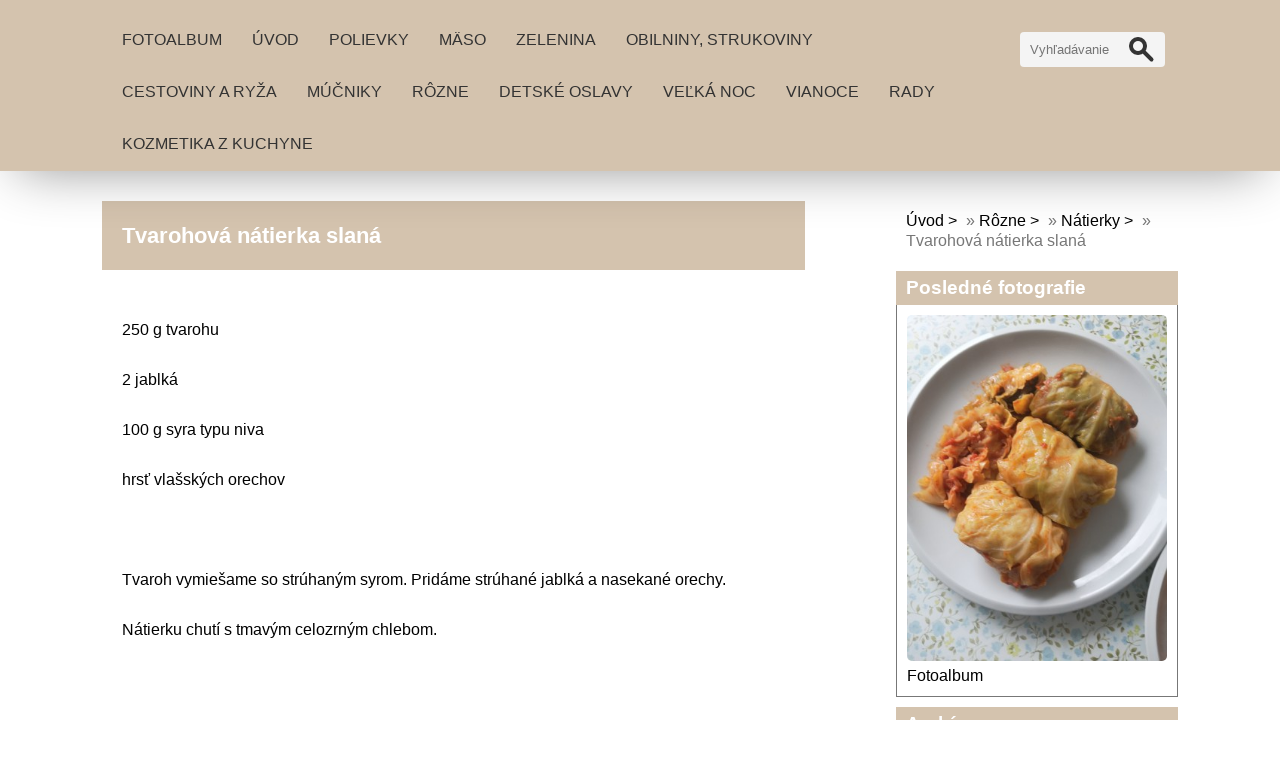

--- FILE ---
content_type: text/html; charset=UTF-8
request_url: https://www.receptyprekazdeho.sk/clanky/rozne/natierky/tvarohova-natierka-slana.html
body_size: 6088
content:
<!DOCTYPE html>
<html lang="cs">
	<head>
		<title>Recepty pre každého - Rôzne - Nátierky - Tvarohová nátierka slaná</title>
		<meta charset="utf-8">
		<meta http-equiv="X-UA-Compatible" content="IE=edge">
		<meta name="viewport" content="width=device-width, initial-scale=1.0">
		<meta name="copyright" content="eStranky">
        <meta name="description" content="Dobré a zdravé jedlo, ako jeden z pôžitkov života. Dobre a zdravo variť, tráviť časť s blízkymi, tešiť sa zo života.  " />
        <meta name="keywords" content="recepty,domáce recepty,dobré jedlo,zdravé jedlo,moderná kuchyňa,ovocie,zelenina,mäso" />
        <meta name="robots" content="all,follow" />
        <meta name="author" content="www.receptyprekazdeho.sk" />
        <link href="/rss/articles/data.xml" rel="alternate" type="application/rss+xml" title="Všetky príspevky" /><link href="/rss/articles/photos.xml" rel="alternate" type="application/rss+xml" title="Fotografie" /><link href="/rss/articles/comments.xml" rel="alternate" type="application/rss+xml" title="Komentáre" />
        <link rel="stylesheet" href="https://s3a.estranky.sk/css/d1000000406.css?nc=666739268" type="text/css" /><style type="text/css">#content .hero {
    background-image: url('/img/ulogo.137.jpeg');
}</style>
<link rel="stylesheet" href="//code.jquery.com/ui/1.12.1/themes/base/jquery-ui.css">
<script src="//code.jquery.com/jquery-1.12.4.js"></script>
<script src="//code.jquery.com/ui/1.12.1/jquery-ui.js"></script>
<script type="text/javascript" src="https://s3c.estranky.sk/js/ui.js?nc=1" id="index_script" ></script><meta property="og:title" content="Tvarohová nátierka slaná" />
<meta property="og:type" content="article" />
<meta property="og:url" content="https://www.receptyprekazdeho.sk/clanky/rozne/natierky/tvarohova-natierka-slana.html" />
<meta property="og:image" content="https://www003.estranky.sk/resources/estranky.sk/global/img/logo-est.jpg" />
<meta property="og:site_name" content="Recepty pre každého" />
<meta property="og:description" content="250 g tvarohu 2 jablká 100 g syra typu niva hrsť vlašských orechov   Tvaroh vymiešame so strúhaným s..." />
			<script type="text/javascript">
				dataLayer = [{
					'subscription': 'true',
				}];
			</script>
			
        <link href="https://fonts.googleapis.com/css?family=Roboto+Condensed" rel="stylesheet">
        <link rel="stylesheet" href="https://cdnjs.cloudflare.com/ajax/libs/font-awesome/4.7.0/css/font-awesome.min.css">
	</head>
	
	<body class=" color_a">

    <!-- Wrapping the whole page, may have fixed or fluid width -->
    <div id="whole-page">

        

        <!-- Because of the matter of accessibility (text browsers,
        voice readers) we include a link leading to the page content and
        navigation } you'll probably want to hide them using display: none
        in your stylesheet -->

        <a href="#articles" class="accessibility-links">Choď na obsah</a>
        <a href="#navigation" class="accessibility-links">Choď na menu</a>

        
        <!-- block for skyscraper and rectangle  -->
        <div id="sticky-box">
            <div id="sky-scraper-block">
                
                
            </div>
        </div>
        <!-- block for skyscraper and rectangle  -->

        <!-- Wrapping the document's visible part -->
        <div id="document">

            <!-- header -->
            <header class="header p-1 color_b">
                <div class="header-inner">
                    
                    <a href="/" class="logo"></a>
                    
                    <span class="color_b" style="display: none"></span>
                    
                    <!-- Hamburger icon -->
    <button type="button" class="menu-toggle" onclick="menuToggle()" id="menu-toggle">
    	<span></span>
    	<span></span>
    	<span></span>
    </button>

<!-- Such navigation allows both horizontal and vertical rendering -->
<div id="navigation">
    <div class="inner_frame color_b">
        
        <nav>
            <menu class="menu-type-standard">
                <li class=" dropdown">
    <a href="/fotoalbum/">Fotoalbum</a>
    
</li><li class=" dropdown">
    <a href="/">Úvod</a>
    
</li><li class=" dropdown">
    <a href="/clanky/polievky/">Polievky</a>
    
</li><li class="level_1 dropdown dropdown">
    <a href="/clanky/maso/">Mäso</a>
    <ul class="level_2">
<li class="">
  <a href="/clanky/maso/hovadzie-a-telacie-maso/">Hovädzie a teľacie mäso</a>
</li><li class="">
  <a href="/clanky/maso/bravcove-maso/">Bravčové mäso</a>
</li><li class="">
  <a href="/clanky/maso/hydina/">Hydina</a>
</li><li class="">
  <a href="/clanky/maso/ryby/">Ryby</a>
</li>
</ul>
</li><li class="level_1 dropdown dropdown">
    <a href="/clanky/zelenina/">Zelenina</a>
    <ul class="level_2">
<li class="">
  <a href="/clanky/zelenina/hlavne-jedla-zo-zeleniny/">Hlavné jedlá zo zeleniny</a>
</li><li class="">
  <a href="/clanky/zelenina/zeleninove-prilohy/">Zeleninové prílohy</a>
</li><li class="">
  <a href="/clanky/zelenina/salaty/">Šaláty</a>
</li><li class="">
  <a href="/clanky/zelenina/privarky/">Prívarky</a>
</li><li class="">
  <a href="/clanky/zelenina/hlavne-jedla-zo-zemiakov/">Hlavné jedlá zo zemiakov</a>
</li>
</ul>
</li><li class=" dropdown">
    <a href="/clanky/obilniny--strukoviny/">Obilniny, strukoviny</a>
    
</li><li class=" dropdown">
    <a href="/clanky/cestoviny-a-ryza/">Cestoviny a ryža</a>
    
</li><li class="level_1 dropdown dropdown">
    <a href="/clanky/mucniky/">Múčniky</a>
    <ul class="level_2">
<li class="">
  <a href="/clanky/mucniky/mucniky-z-piskotoveho-a-treneho-cesta/">Múčniky z piškótového a treného cesta</a>
</li><li class="">
  <a href="/clanky/mucniky/mucniky-z-krehkeho-cesta/">Múčniky z krehkého cesta</a>
</li><li class="">
  <a href="/clanky/mucniky/torty/">Torty</a>
</li><li class="">
  <a href="/clanky/mucniky/drobne-a-trvanlive-pecivo/">Drobné a trvanlivé pečivo</a>
</li><li class="">
  <a href="/clanky/mucniky/nepecene-mucniky/">Nepečené múčniky</a>
</li><li class="">
  <a href="/clanky/mucniky/kysnute-a-vyprazane-mucniky/">Kysnuté a vyprážané múčniky</a>
</li><li class="">
  <a href="/clanky/mucniky/slane-pecivo-a-kolace/">Slané pečivo a koláče</a>
</li><li class="">
  <a href="/clanky/mucniky/mucniky-z-listkoveho-cesta/">Múčniky z lístkového cesta</a>
</li><li class="">
  <a href="/clanky/mucniky/palacinky--lievance--nakypy--knedlicky/">Palacinky, lievance, nákypy, knedlíčky </a>
</li><li class="">
  <a href="/clanky/mucniky/mucniky-z-odpalovaneho-cesta/">Múčniky z odpaľovaného cesta</a>
</li><li class="">
  <a href="/clanky/mucniky/rozne-dezerty/">Rôzne dezerty </a>
</li>
</ul>
</li><li class="level_1 dropdown dropdown">
    <a href="/clanky/rozne/">Rôzne</a>
    <ul class="level_2">
<li class="">
  <a href="/clanky/rozne/zavaranie/">Zaváranie</a>
</li><li class="">
  <a href="/clanky/rozne/natierky/">Nátierky</a>
</li><li class="">
  <a href="/clanky/rozne/ostatne/">Ostatné</a>
</li><li class="">
  <a href="/clanky/rozne/napoje/">Nápoje</a>
</li><li class="">
  <a href="/clanky/rozne/zmrzlina/">Zmrzlina</a>
</li>
</ul>
</li><li class=" dropdown">
    <a href="/clanky/detske-oslavy/">Detské oslavy</a>
    
</li><li class=" dropdown">
    <a href="/clanky/velka-noc/">Veľká noc</a>
    
</li><li class=" dropdown">
    <a href="/clanky/vianoce/">Vianoce</a>
    
</li><li class=" dropdown">
    <a href="/clanky/rady/">Rady</a>
    
</li><li class=" dropdown">
    <a href="/clanky/kozmetika-z-kuchyne/">Kozmetika z kuchyne</a>
    
</li>
            </menu>
        </nav>
        
    </div>
</div>
<!-- menu ending -->
                    
                    <!-- Search -->
<div id="search" class="section">
    <div class="inner_frame">
        <form action="https://katalog.estranky.sk/" method="post">
            <fieldset>
                <input type="hidden" id="uid" name="uid" value="1002100" />
                <input name="key" id="key" placeholder="Vyhľadávanie" />
                <span class="clButton">
                    <div class="magGlass">
                        <span></span>
                        <span></span>
                    </div>
                    <input type="submit" id="sendsearch" value="Vyhledat"/>
                </span>
            </fieldset>
        </form>
    </div>
</div>
<!-- /Search -->
                    
                    <span id="title-position" class="head-right"></span>
                </div>
            </header>
            <!-- /header -->

            <!-- main page content -->
            <main id="content">
                
                <div id="content-wrapper" class="">
                    
                    <script>
                        // Content wrapper
                        (!document.querySelector(".content-hp")) ? document.getElementById("content-wrapper").className = "content-wrapper p-1" : false;
                    </script>
                    
                    <!-- Article -->
<div class="detail_article">
    <div class="image">
		
	</div>
	
	<div class="col-container">
	
    	<div class="col col_lft color_b">
    	    <!-- With headline can be done anything (i.e. image replacement) -->
<h2>
  <span class="span-a-title">Tvarohová nátierka slaná</span>
  <span class="decoration" title="Tvarohová nátierka slaná">
  </span></h2>

    	    <div class="article_date"></div>
            
    	</div>
    	
    	<div class="col col_rgt">
    	    <div class="editor-area">
  <p>250 g tvarohu</p>
<p>2 jablká</p>
<p>100 g syra typu niva</p>
<p>hrsť vlašských orechov</p>
<p>&nbsp;</p>
<p>Tvaroh vymiešame so strúhaným syrom. Pridáme strúhané jablká a nasekané orechy.</p>
<p>Nátierku chutí s tmavým celozrným chlebom.&nbsp;</p>
  <div class="article-cont-clear clear">
    &nbsp;
  </div>
</div>

            <div class="fb-like" data-href="https://www.receptyprekazdeho.sk/clanky/rozne/natierky/tvarohova-natierka-slana.html" data-layout="standard" data-show-faces="true" data-action="like" data-share="false" data-colorscheme="light"></div>
    	</div>
    
    </div>
		
</div>


<!-- Comments -->
  <div id="block-comments">
    <h2 id="comments">Komentáre</h2>
    
    <form action="#block-comments" id="comments-form" method="post">
    
    <fieldset>
        <input name="iid" type="hidden" value="212" />
        <input name="replyiid" type="hidden" value="0" />
        <input name="itype" type="hidden" value="article" />
        <input name="a" type="hidden" value="c_add" />
        <legend><span>
                Pridať komentár
            </span></legend>
        <div class="commentName">
            <dl>
                <dt>
                    <label for="c_k_name">
                        Méno:
                    </label>
                </dt>
                <dd>
                    <input name="c_name" type="text" id="c_name" placeholder="Meno" value="" maxlength="128" />
                </dd>
            </dl>
        </div>
        <dl>
            <dt>
                <label for="c_title">
                    Nadpis:
                </label>
            </dt>
            <dd>
                <input name="c_title" id="c_title" type="text" placeholder="Nadpis" value="" maxlength="128" />
            </dd>
            <dt>
                <label for="c_txt">
                    Text:
                </label>
            </dt>
            <dd>
                <textarea name="c_txt" id="c_txt" placeholder="Text" cols="20" rows="6"></textarea>
            </dd>
            <dt id="validation-dt"></dt>
<dd>
  <div class="recaptchaContainer">
    <script src='https://www.google.com/recaptcha/api.js'></script>
    <div class="g-recaptcha" data-sitekey="6LdL6CIUAAAAABGyXTtfkAbCtOGvNqG2op3aZcsY"></div>
  </div>
</dd>

        </dl>
        <span class="clButton">
            <input type="submit" value="Odoslať" class="submit" />
        </span>
    </fieldset>
</form>
<script type="text/javascript">
    <!--
    commentInit();
    //-->
</script>
  
    <h3>Prehľad komentárov</h3>
    <div class="comment no-comments">
  Zatiaľ nebol vložený žiadny komentár.
</div>

  
    
  </div>
<!-- /Comments -->

<!-- /Article -->
                    
                </div>
                
                <!-- Additional modules -->
                <section class="modules p-1">
                    <div class="modules-in">
                        <!-- Breadcrumb navigation -->
<div id="breadcrumb-nav">
    <span class="breadcrumb-border">
        <a href="/">Úvod</a> &raquo; <a href="/clanky/rozne/">Rôzne</a> &raquo; <a href="/clanky/rozne/natierky/">Nátierky</a> &raquo; <span>Tvarohová nátierka slaná</span>
    </span>
</div>
                        
                        
                        
                        
                        
                        
                        <!-- Last photo -->
<div id="last-photo" class="section">
    <h2 class="color_b">Posledné fotografie
        <span id="last-photo-decoration" class="decoration">
        </span></h2>
    <div class="inner_frame">
        <div class="inner_wrap">
            <div class="wrap-of-wrap">
                <div class="wrap-of-photo">
                    <a href="/fotoalbum/">
                        <img src="/img/mid/134/plnena-kapusta.jpg" alt="Plnená kapusta" width="56" height="75" /></a>
                </div>
            </div>
            <span>
                <a href="/fotoalbum/">Fotoalbum</a>
            </span>
        </div>
    </div>
</div>
<!-- /Last photo -->
                        
                        
                        
                        
                        
                        
                        
                        <!-- Archive -->
  <div id="calendar" class="section">
    <h2 class="color_b">Archív
      <span id="archive-decoration" class="decoration">
      </span></h2>
    <div class="inner_frame">
      <!-- Keeping in mind people with disabilities (summary, caption) as well as worshipers of semantic web -->
      <table summary="Tabuľka predstavuje kalendár, ktorý slúži k listovaniu podľa datumu.">
        <!-- You should hide caption using CSS -->
        <caption>
          Kalendár
        </caption>
        <tbody>
  <tr id="archive-small">
    <td class="archive-nav-l"><a href="/archiv/m/2025/12/01/">
    <i class="fa fa-caret-left fa-lg"></i>
</a></td>
    <td colspan="5" class="archive-nav-c">január / 2026</td>
    <td class="archive-nav-r"><i class="fa fa-caret-right fa-lg"></i></td>
  </tr>
</tbody>

      </table>
    </div>
  </div>
<!-- /Archive -->
<hr />

                        <!--/ u_m_event_archive /-->
                        <!-- RSS -->
  <div id="rss-nav" class="section">
    <h2 class="color_b">RSS
      <span id="rss-nav-decoration" class="decoration">
      </span></h2>
    <div class="inner_frame">
      <ul>
        <li>
          <a href="/archiv/rss/">
            Prehľad zdrojov</a></li>
      </ul>
    </div>
  </div>
<!-- /RSS -->
                        
                        <!-- Stats -->
  <div id="stats" class="section">
    <h2 class="color_b">Štatistiky
      <span id="stats-decoration" class="decoration">
      </span></h2>
    <div class="inner_frame">
      <!-- Keeping in mind people with disabilities (summary, caption) as well as worshipers of semantic web -->
      <table summary="Štatistiky">

        <tfoot>
          <tr>
            <th scope="row">Online:</th>
            <td>1</td>
          </tr>
        </tfoot>

        <tbody>
          <tr>
            <th scope="row">Celkom:</th>
            <td>837040</td>
          </tr>
          <tr>
            <th scope="row">Mesiac:</th>
            <td>9473</td>
          </tr>
          <tr>
            <th scope="row">Deň:</th>
            <td>167</td>
          </tr>
        </tbody>
      </table>
    </div>
  </div>
<!-- Stats -->
                        
                    </div>
                </section>
                <!-- /Additional modules -->

                <!-- footer -->
                    <footer class="footer color_b p-1">
                        
                            <p>
        &copy; 2026 eStránky.sk <span class="hide">|</span> <a class="promolink" href="http://www.estranky.sk/" title="Tvorba www stránok">Tvorba www stránok</a>
        &#10072; <a class="rss" href="/archiv/rss/">rss</a>
        
         | <a class="print" href="javascript:window.print()">Tisk</a>
        
         | <a class="up" href="#top">Hore &uarr;</a>
        
    </p>
    
                    </footer>
                <!-- /footer -->

            </main>
            <!-- /main page content -->

        </div>

    </div>
    
    <script>
        "use strict"
                
        // Navigation adjustments 
            const nav = document.querySelector("#navigation");
            const menu = document.querySelector("menu");
            
            let searchBar, logoImg;
            searchBar = logoImg = true;
        
                logoImg = (getComputedStyle(document.querySelector(".logo")).backgroundImage === "none") ? false : true;
        
                searchBar = (document.getElementById("search") == null) ? false : true;
        
            if(logoImg == false && searchBar == false) {
                nav.style.width = "100%";
            } else if(logoImg == false && searchBar) {
                nav.style.width = "calc(100% - 180px)";
            } else if(logoImg && searchBar == false) {
                nav.style.width = "calc(100% - 100px)";
            } else {
                nav.style.width = "calc(100% - 280px)";
            }
        
            document.querySelector(".menu-toggle").onclick = () => {
                menuToggle();
        
                let navActive = document.querySelector("#navigation.menu-active");
        
                if(navActive) {
                    navActive.style.width = "100%";
                    menu.style.height = "calc(100vh - 80px)";
                } 
        
                if(logoImg == false) {
                    navActive.style.paddingTop = "80px";
                }
                if(searchBar) {
                    menu.style.height = "calc(100vh - 160px)";
                }
            }
            
        // Navigation adjustments end
        
        // Content padding
        const headerHeight = document.querySelector(".header").offsetHeight;
        (headerHeight > 80) ? document.querySelector("#content").style.paddingTop = headerHeight + "px" : false;
               
    </script>
    <div id="fb-root"></div>
<script async defer src="https://connect.facebook.net/sk_SK/sdk.js#xfbml=1&version=v3.2&appId=666100363860075&autoLogAppEvents=1"></script>
</body>
</html>

--- FILE ---
content_type: text/html; charset=utf-8
request_url: https://www.google.com/recaptcha/api2/anchor?ar=1&k=6LdL6CIUAAAAABGyXTtfkAbCtOGvNqG2op3aZcsY&co=aHR0cHM6Ly93d3cucmVjZXB0eXByZWthemRlaG8uc2s6NDQz&hl=en&v=PoyoqOPhxBO7pBk68S4YbpHZ&size=normal&anchor-ms=20000&execute-ms=30000&cb=gh7he34yqy8x
body_size: 49670
content:
<!DOCTYPE HTML><html dir="ltr" lang="en"><head><meta http-equiv="Content-Type" content="text/html; charset=UTF-8">
<meta http-equiv="X-UA-Compatible" content="IE=edge">
<title>reCAPTCHA</title>
<style type="text/css">
/* cyrillic-ext */
@font-face {
  font-family: 'Roboto';
  font-style: normal;
  font-weight: 400;
  font-stretch: 100%;
  src: url(//fonts.gstatic.com/s/roboto/v48/KFO7CnqEu92Fr1ME7kSn66aGLdTylUAMa3GUBHMdazTgWw.woff2) format('woff2');
  unicode-range: U+0460-052F, U+1C80-1C8A, U+20B4, U+2DE0-2DFF, U+A640-A69F, U+FE2E-FE2F;
}
/* cyrillic */
@font-face {
  font-family: 'Roboto';
  font-style: normal;
  font-weight: 400;
  font-stretch: 100%;
  src: url(//fonts.gstatic.com/s/roboto/v48/KFO7CnqEu92Fr1ME7kSn66aGLdTylUAMa3iUBHMdazTgWw.woff2) format('woff2');
  unicode-range: U+0301, U+0400-045F, U+0490-0491, U+04B0-04B1, U+2116;
}
/* greek-ext */
@font-face {
  font-family: 'Roboto';
  font-style: normal;
  font-weight: 400;
  font-stretch: 100%;
  src: url(//fonts.gstatic.com/s/roboto/v48/KFO7CnqEu92Fr1ME7kSn66aGLdTylUAMa3CUBHMdazTgWw.woff2) format('woff2');
  unicode-range: U+1F00-1FFF;
}
/* greek */
@font-face {
  font-family: 'Roboto';
  font-style: normal;
  font-weight: 400;
  font-stretch: 100%;
  src: url(//fonts.gstatic.com/s/roboto/v48/KFO7CnqEu92Fr1ME7kSn66aGLdTylUAMa3-UBHMdazTgWw.woff2) format('woff2');
  unicode-range: U+0370-0377, U+037A-037F, U+0384-038A, U+038C, U+038E-03A1, U+03A3-03FF;
}
/* math */
@font-face {
  font-family: 'Roboto';
  font-style: normal;
  font-weight: 400;
  font-stretch: 100%;
  src: url(//fonts.gstatic.com/s/roboto/v48/KFO7CnqEu92Fr1ME7kSn66aGLdTylUAMawCUBHMdazTgWw.woff2) format('woff2');
  unicode-range: U+0302-0303, U+0305, U+0307-0308, U+0310, U+0312, U+0315, U+031A, U+0326-0327, U+032C, U+032F-0330, U+0332-0333, U+0338, U+033A, U+0346, U+034D, U+0391-03A1, U+03A3-03A9, U+03B1-03C9, U+03D1, U+03D5-03D6, U+03F0-03F1, U+03F4-03F5, U+2016-2017, U+2034-2038, U+203C, U+2040, U+2043, U+2047, U+2050, U+2057, U+205F, U+2070-2071, U+2074-208E, U+2090-209C, U+20D0-20DC, U+20E1, U+20E5-20EF, U+2100-2112, U+2114-2115, U+2117-2121, U+2123-214F, U+2190, U+2192, U+2194-21AE, U+21B0-21E5, U+21F1-21F2, U+21F4-2211, U+2213-2214, U+2216-22FF, U+2308-230B, U+2310, U+2319, U+231C-2321, U+2336-237A, U+237C, U+2395, U+239B-23B7, U+23D0, U+23DC-23E1, U+2474-2475, U+25AF, U+25B3, U+25B7, U+25BD, U+25C1, U+25CA, U+25CC, U+25FB, U+266D-266F, U+27C0-27FF, U+2900-2AFF, U+2B0E-2B11, U+2B30-2B4C, U+2BFE, U+3030, U+FF5B, U+FF5D, U+1D400-1D7FF, U+1EE00-1EEFF;
}
/* symbols */
@font-face {
  font-family: 'Roboto';
  font-style: normal;
  font-weight: 400;
  font-stretch: 100%;
  src: url(//fonts.gstatic.com/s/roboto/v48/KFO7CnqEu92Fr1ME7kSn66aGLdTylUAMaxKUBHMdazTgWw.woff2) format('woff2');
  unicode-range: U+0001-000C, U+000E-001F, U+007F-009F, U+20DD-20E0, U+20E2-20E4, U+2150-218F, U+2190, U+2192, U+2194-2199, U+21AF, U+21E6-21F0, U+21F3, U+2218-2219, U+2299, U+22C4-22C6, U+2300-243F, U+2440-244A, U+2460-24FF, U+25A0-27BF, U+2800-28FF, U+2921-2922, U+2981, U+29BF, U+29EB, U+2B00-2BFF, U+4DC0-4DFF, U+FFF9-FFFB, U+10140-1018E, U+10190-1019C, U+101A0, U+101D0-101FD, U+102E0-102FB, U+10E60-10E7E, U+1D2C0-1D2D3, U+1D2E0-1D37F, U+1F000-1F0FF, U+1F100-1F1AD, U+1F1E6-1F1FF, U+1F30D-1F30F, U+1F315, U+1F31C, U+1F31E, U+1F320-1F32C, U+1F336, U+1F378, U+1F37D, U+1F382, U+1F393-1F39F, U+1F3A7-1F3A8, U+1F3AC-1F3AF, U+1F3C2, U+1F3C4-1F3C6, U+1F3CA-1F3CE, U+1F3D4-1F3E0, U+1F3ED, U+1F3F1-1F3F3, U+1F3F5-1F3F7, U+1F408, U+1F415, U+1F41F, U+1F426, U+1F43F, U+1F441-1F442, U+1F444, U+1F446-1F449, U+1F44C-1F44E, U+1F453, U+1F46A, U+1F47D, U+1F4A3, U+1F4B0, U+1F4B3, U+1F4B9, U+1F4BB, U+1F4BF, U+1F4C8-1F4CB, U+1F4D6, U+1F4DA, U+1F4DF, U+1F4E3-1F4E6, U+1F4EA-1F4ED, U+1F4F7, U+1F4F9-1F4FB, U+1F4FD-1F4FE, U+1F503, U+1F507-1F50B, U+1F50D, U+1F512-1F513, U+1F53E-1F54A, U+1F54F-1F5FA, U+1F610, U+1F650-1F67F, U+1F687, U+1F68D, U+1F691, U+1F694, U+1F698, U+1F6AD, U+1F6B2, U+1F6B9-1F6BA, U+1F6BC, U+1F6C6-1F6CF, U+1F6D3-1F6D7, U+1F6E0-1F6EA, U+1F6F0-1F6F3, U+1F6F7-1F6FC, U+1F700-1F7FF, U+1F800-1F80B, U+1F810-1F847, U+1F850-1F859, U+1F860-1F887, U+1F890-1F8AD, U+1F8B0-1F8BB, U+1F8C0-1F8C1, U+1F900-1F90B, U+1F93B, U+1F946, U+1F984, U+1F996, U+1F9E9, U+1FA00-1FA6F, U+1FA70-1FA7C, U+1FA80-1FA89, U+1FA8F-1FAC6, U+1FACE-1FADC, U+1FADF-1FAE9, U+1FAF0-1FAF8, U+1FB00-1FBFF;
}
/* vietnamese */
@font-face {
  font-family: 'Roboto';
  font-style: normal;
  font-weight: 400;
  font-stretch: 100%;
  src: url(//fonts.gstatic.com/s/roboto/v48/KFO7CnqEu92Fr1ME7kSn66aGLdTylUAMa3OUBHMdazTgWw.woff2) format('woff2');
  unicode-range: U+0102-0103, U+0110-0111, U+0128-0129, U+0168-0169, U+01A0-01A1, U+01AF-01B0, U+0300-0301, U+0303-0304, U+0308-0309, U+0323, U+0329, U+1EA0-1EF9, U+20AB;
}
/* latin-ext */
@font-face {
  font-family: 'Roboto';
  font-style: normal;
  font-weight: 400;
  font-stretch: 100%;
  src: url(//fonts.gstatic.com/s/roboto/v48/KFO7CnqEu92Fr1ME7kSn66aGLdTylUAMa3KUBHMdazTgWw.woff2) format('woff2');
  unicode-range: U+0100-02BA, U+02BD-02C5, U+02C7-02CC, U+02CE-02D7, U+02DD-02FF, U+0304, U+0308, U+0329, U+1D00-1DBF, U+1E00-1E9F, U+1EF2-1EFF, U+2020, U+20A0-20AB, U+20AD-20C0, U+2113, U+2C60-2C7F, U+A720-A7FF;
}
/* latin */
@font-face {
  font-family: 'Roboto';
  font-style: normal;
  font-weight: 400;
  font-stretch: 100%;
  src: url(//fonts.gstatic.com/s/roboto/v48/KFO7CnqEu92Fr1ME7kSn66aGLdTylUAMa3yUBHMdazQ.woff2) format('woff2');
  unicode-range: U+0000-00FF, U+0131, U+0152-0153, U+02BB-02BC, U+02C6, U+02DA, U+02DC, U+0304, U+0308, U+0329, U+2000-206F, U+20AC, U+2122, U+2191, U+2193, U+2212, U+2215, U+FEFF, U+FFFD;
}
/* cyrillic-ext */
@font-face {
  font-family: 'Roboto';
  font-style: normal;
  font-weight: 500;
  font-stretch: 100%;
  src: url(//fonts.gstatic.com/s/roboto/v48/KFO7CnqEu92Fr1ME7kSn66aGLdTylUAMa3GUBHMdazTgWw.woff2) format('woff2');
  unicode-range: U+0460-052F, U+1C80-1C8A, U+20B4, U+2DE0-2DFF, U+A640-A69F, U+FE2E-FE2F;
}
/* cyrillic */
@font-face {
  font-family: 'Roboto';
  font-style: normal;
  font-weight: 500;
  font-stretch: 100%;
  src: url(//fonts.gstatic.com/s/roboto/v48/KFO7CnqEu92Fr1ME7kSn66aGLdTylUAMa3iUBHMdazTgWw.woff2) format('woff2');
  unicode-range: U+0301, U+0400-045F, U+0490-0491, U+04B0-04B1, U+2116;
}
/* greek-ext */
@font-face {
  font-family: 'Roboto';
  font-style: normal;
  font-weight: 500;
  font-stretch: 100%;
  src: url(//fonts.gstatic.com/s/roboto/v48/KFO7CnqEu92Fr1ME7kSn66aGLdTylUAMa3CUBHMdazTgWw.woff2) format('woff2');
  unicode-range: U+1F00-1FFF;
}
/* greek */
@font-face {
  font-family: 'Roboto';
  font-style: normal;
  font-weight: 500;
  font-stretch: 100%;
  src: url(//fonts.gstatic.com/s/roboto/v48/KFO7CnqEu92Fr1ME7kSn66aGLdTylUAMa3-UBHMdazTgWw.woff2) format('woff2');
  unicode-range: U+0370-0377, U+037A-037F, U+0384-038A, U+038C, U+038E-03A1, U+03A3-03FF;
}
/* math */
@font-face {
  font-family: 'Roboto';
  font-style: normal;
  font-weight: 500;
  font-stretch: 100%;
  src: url(//fonts.gstatic.com/s/roboto/v48/KFO7CnqEu92Fr1ME7kSn66aGLdTylUAMawCUBHMdazTgWw.woff2) format('woff2');
  unicode-range: U+0302-0303, U+0305, U+0307-0308, U+0310, U+0312, U+0315, U+031A, U+0326-0327, U+032C, U+032F-0330, U+0332-0333, U+0338, U+033A, U+0346, U+034D, U+0391-03A1, U+03A3-03A9, U+03B1-03C9, U+03D1, U+03D5-03D6, U+03F0-03F1, U+03F4-03F5, U+2016-2017, U+2034-2038, U+203C, U+2040, U+2043, U+2047, U+2050, U+2057, U+205F, U+2070-2071, U+2074-208E, U+2090-209C, U+20D0-20DC, U+20E1, U+20E5-20EF, U+2100-2112, U+2114-2115, U+2117-2121, U+2123-214F, U+2190, U+2192, U+2194-21AE, U+21B0-21E5, U+21F1-21F2, U+21F4-2211, U+2213-2214, U+2216-22FF, U+2308-230B, U+2310, U+2319, U+231C-2321, U+2336-237A, U+237C, U+2395, U+239B-23B7, U+23D0, U+23DC-23E1, U+2474-2475, U+25AF, U+25B3, U+25B7, U+25BD, U+25C1, U+25CA, U+25CC, U+25FB, U+266D-266F, U+27C0-27FF, U+2900-2AFF, U+2B0E-2B11, U+2B30-2B4C, U+2BFE, U+3030, U+FF5B, U+FF5D, U+1D400-1D7FF, U+1EE00-1EEFF;
}
/* symbols */
@font-face {
  font-family: 'Roboto';
  font-style: normal;
  font-weight: 500;
  font-stretch: 100%;
  src: url(//fonts.gstatic.com/s/roboto/v48/KFO7CnqEu92Fr1ME7kSn66aGLdTylUAMaxKUBHMdazTgWw.woff2) format('woff2');
  unicode-range: U+0001-000C, U+000E-001F, U+007F-009F, U+20DD-20E0, U+20E2-20E4, U+2150-218F, U+2190, U+2192, U+2194-2199, U+21AF, U+21E6-21F0, U+21F3, U+2218-2219, U+2299, U+22C4-22C6, U+2300-243F, U+2440-244A, U+2460-24FF, U+25A0-27BF, U+2800-28FF, U+2921-2922, U+2981, U+29BF, U+29EB, U+2B00-2BFF, U+4DC0-4DFF, U+FFF9-FFFB, U+10140-1018E, U+10190-1019C, U+101A0, U+101D0-101FD, U+102E0-102FB, U+10E60-10E7E, U+1D2C0-1D2D3, U+1D2E0-1D37F, U+1F000-1F0FF, U+1F100-1F1AD, U+1F1E6-1F1FF, U+1F30D-1F30F, U+1F315, U+1F31C, U+1F31E, U+1F320-1F32C, U+1F336, U+1F378, U+1F37D, U+1F382, U+1F393-1F39F, U+1F3A7-1F3A8, U+1F3AC-1F3AF, U+1F3C2, U+1F3C4-1F3C6, U+1F3CA-1F3CE, U+1F3D4-1F3E0, U+1F3ED, U+1F3F1-1F3F3, U+1F3F5-1F3F7, U+1F408, U+1F415, U+1F41F, U+1F426, U+1F43F, U+1F441-1F442, U+1F444, U+1F446-1F449, U+1F44C-1F44E, U+1F453, U+1F46A, U+1F47D, U+1F4A3, U+1F4B0, U+1F4B3, U+1F4B9, U+1F4BB, U+1F4BF, U+1F4C8-1F4CB, U+1F4D6, U+1F4DA, U+1F4DF, U+1F4E3-1F4E6, U+1F4EA-1F4ED, U+1F4F7, U+1F4F9-1F4FB, U+1F4FD-1F4FE, U+1F503, U+1F507-1F50B, U+1F50D, U+1F512-1F513, U+1F53E-1F54A, U+1F54F-1F5FA, U+1F610, U+1F650-1F67F, U+1F687, U+1F68D, U+1F691, U+1F694, U+1F698, U+1F6AD, U+1F6B2, U+1F6B9-1F6BA, U+1F6BC, U+1F6C6-1F6CF, U+1F6D3-1F6D7, U+1F6E0-1F6EA, U+1F6F0-1F6F3, U+1F6F7-1F6FC, U+1F700-1F7FF, U+1F800-1F80B, U+1F810-1F847, U+1F850-1F859, U+1F860-1F887, U+1F890-1F8AD, U+1F8B0-1F8BB, U+1F8C0-1F8C1, U+1F900-1F90B, U+1F93B, U+1F946, U+1F984, U+1F996, U+1F9E9, U+1FA00-1FA6F, U+1FA70-1FA7C, U+1FA80-1FA89, U+1FA8F-1FAC6, U+1FACE-1FADC, U+1FADF-1FAE9, U+1FAF0-1FAF8, U+1FB00-1FBFF;
}
/* vietnamese */
@font-face {
  font-family: 'Roboto';
  font-style: normal;
  font-weight: 500;
  font-stretch: 100%;
  src: url(//fonts.gstatic.com/s/roboto/v48/KFO7CnqEu92Fr1ME7kSn66aGLdTylUAMa3OUBHMdazTgWw.woff2) format('woff2');
  unicode-range: U+0102-0103, U+0110-0111, U+0128-0129, U+0168-0169, U+01A0-01A1, U+01AF-01B0, U+0300-0301, U+0303-0304, U+0308-0309, U+0323, U+0329, U+1EA0-1EF9, U+20AB;
}
/* latin-ext */
@font-face {
  font-family: 'Roboto';
  font-style: normal;
  font-weight: 500;
  font-stretch: 100%;
  src: url(//fonts.gstatic.com/s/roboto/v48/KFO7CnqEu92Fr1ME7kSn66aGLdTylUAMa3KUBHMdazTgWw.woff2) format('woff2');
  unicode-range: U+0100-02BA, U+02BD-02C5, U+02C7-02CC, U+02CE-02D7, U+02DD-02FF, U+0304, U+0308, U+0329, U+1D00-1DBF, U+1E00-1E9F, U+1EF2-1EFF, U+2020, U+20A0-20AB, U+20AD-20C0, U+2113, U+2C60-2C7F, U+A720-A7FF;
}
/* latin */
@font-face {
  font-family: 'Roboto';
  font-style: normal;
  font-weight: 500;
  font-stretch: 100%;
  src: url(//fonts.gstatic.com/s/roboto/v48/KFO7CnqEu92Fr1ME7kSn66aGLdTylUAMa3yUBHMdazQ.woff2) format('woff2');
  unicode-range: U+0000-00FF, U+0131, U+0152-0153, U+02BB-02BC, U+02C6, U+02DA, U+02DC, U+0304, U+0308, U+0329, U+2000-206F, U+20AC, U+2122, U+2191, U+2193, U+2212, U+2215, U+FEFF, U+FFFD;
}
/* cyrillic-ext */
@font-face {
  font-family: 'Roboto';
  font-style: normal;
  font-weight: 900;
  font-stretch: 100%;
  src: url(//fonts.gstatic.com/s/roboto/v48/KFO7CnqEu92Fr1ME7kSn66aGLdTylUAMa3GUBHMdazTgWw.woff2) format('woff2');
  unicode-range: U+0460-052F, U+1C80-1C8A, U+20B4, U+2DE0-2DFF, U+A640-A69F, U+FE2E-FE2F;
}
/* cyrillic */
@font-face {
  font-family: 'Roboto';
  font-style: normal;
  font-weight: 900;
  font-stretch: 100%;
  src: url(//fonts.gstatic.com/s/roboto/v48/KFO7CnqEu92Fr1ME7kSn66aGLdTylUAMa3iUBHMdazTgWw.woff2) format('woff2');
  unicode-range: U+0301, U+0400-045F, U+0490-0491, U+04B0-04B1, U+2116;
}
/* greek-ext */
@font-face {
  font-family: 'Roboto';
  font-style: normal;
  font-weight: 900;
  font-stretch: 100%;
  src: url(//fonts.gstatic.com/s/roboto/v48/KFO7CnqEu92Fr1ME7kSn66aGLdTylUAMa3CUBHMdazTgWw.woff2) format('woff2');
  unicode-range: U+1F00-1FFF;
}
/* greek */
@font-face {
  font-family: 'Roboto';
  font-style: normal;
  font-weight: 900;
  font-stretch: 100%;
  src: url(//fonts.gstatic.com/s/roboto/v48/KFO7CnqEu92Fr1ME7kSn66aGLdTylUAMa3-UBHMdazTgWw.woff2) format('woff2');
  unicode-range: U+0370-0377, U+037A-037F, U+0384-038A, U+038C, U+038E-03A1, U+03A3-03FF;
}
/* math */
@font-face {
  font-family: 'Roboto';
  font-style: normal;
  font-weight: 900;
  font-stretch: 100%;
  src: url(//fonts.gstatic.com/s/roboto/v48/KFO7CnqEu92Fr1ME7kSn66aGLdTylUAMawCUBHMdazTgWw.woff2) format('woff2');
  unicode-range: U+0302-0303, U+0305, U+0307-0308, U+0310, U+0312, U+0315, U+031A, U+0326-0327, U+032C, U+032F-0330, U+0332-0333, U+0338, U+033A, U+0346, U+034D, U+0391-03A1, U+03A3-03A9, U+03B1-03C9, U+03D1, U+03D5-03D6, U+03F0-03F1, U+03F4-03F5, U+2016-2017, U+2034-2038, U+203C, U+2040, U+2043, U+2047, U+2050, U+2057, U+205F, U+2070-2071, U+2074-208E, U+2090-209C, U+20D0-20DC, U+20E1, U+20E5-20EF, U+2100-2112, U+2114-2115, U+2117-2121, U+2123-214F, U+2190, U+2192, U+2194-21AE, U+21B0-21E5, U+21F1-21F2, U+21F4-2211, U+2213-2214, U+2216-22FF, U+2308-230B, U+2310, U+2319, U+231C-2321, U+2336-237A, U+237C, U+2395, U+239B-23B7, U+23D0, U+23DC-23E1, U+2474-2475, U+25AF, U+25B3, U+25B7, U+25BD, U+25C1, U+25CA, U+25CC, U+25FB, U+266D-266F, U+27C0-27FF, U+2900-2AFF, U+2B0E-2B11, U+2B30-2B4C, U+2BFE, U+3030, U+FF5B, U+FF5D, U+1D400-1D7FF, U+1EE00-1EEFF;
}
/* symbols */
@font-face {
  font-family: 'Roboto';
  font-style: normal;
  font-weight: 900;
  font-stretch: 100%;
  src: url(//fonts.gstatic.com/s/roboto/v48/KFO7CnqEu92Fr1ME7kSn66aGLdTylUAMaxKUBHMdazTgWw.woff2) format('woff2');
  unicode-range: U+0001-000C, U+000E-001F, U+007F-009F, U+20DD-20E0, U+20E2-20E4, U+2150-218F, U+2190, U+2192, U+2194-2199, U+21AF, U+21E6-21F0, U+21F3, U+2218-2219, U+2299, U+22C4-22C6, U+2300-243F, U+2440-244A, U+2460-24FF, U+25A0-27BF, U+2800-28FF, U+2921-2922, U+2981, U+29BF, U+29EB, U+2B00-2BFF, U+4DC0-4DFF, U+FFF9-FFFB, U+10140-1018E, U+10190-1019C, U+101A0, U+101D0-101FD, U+102E0-102FB, U+10E60-10E7E, U+1D2C0-1D2D3, U+1D2E0-1D37F, U+1F000-1F0FF, U+1F100-1F1AD, U+1F1E6-1F1FF, U+1F30D-1F30F, U+1F315, U+1F31C, U+1F31E, U+1F320-1F32C, U+1F336, U+1F378, U+1F37D, U+1F382, U+1F393-1F39F, U+1F3A7-1F3A8, U+1F3AC-1F3AF, U+1F3C2, U+1F3C4-1F3C6, U+1F3CA-1F3CE, U+1F3D4-1F3E0, U+1F3ED, U+1F3F1-1F3F3, U+1F3F5-1F3F7, U+1F408, U+1F415, U+1F41F, U+1F426, U+1F43F, U+1F441-1F442, U+1F444, U+1F446-1F449, U+1F44C-1F44E, U+1F453, U+1F46A, U+1F47D, U+1F4A3, U+1F4B0, U+1F4B3, U+1F4B9, U+1F4BB, U+1F4BF, U+1F4C8-1F4CB, U+1F4D6, U+1F4DA, U+1F4DF, U+1F4E3-1F4E6, U+1F4EA-1F4ED, U+1F4F7, U+1F4F9-1F4FB, U+1F4FD-1F4FE, U+1F503, U+1F507-1F50B, U+1F50D, U+1F512-1F513, U+1F53E-1F54A, U+1F54F-1F5FA, U+1F610, U+1F650-1F67F, U+1F687, U+1F68D, U+1F691, U+1F694, U+1F698, U+1F6AD, U+1F6B2, U+1F6B9-1F6BA, U+1F6BC, U+1F6C6-1F6CF, U+1F6D3-1F6D7, U+1F6E0-1F6EA, U+1F6F0-1F6F3, U+1F6F7-1F6FC, U+1F700-1F7FF, U+1F800-1F80B, U+1F810-1F847, U+1F850-1F859, U+1F860-1F887, U+1F890-1F8AD, U+1F8B0-1F8BB, U+1F8C0-1F8C1, U+1F900-1F90B, U+1F93B, U+1F946, U+1F984, U+1F996, U+1F9E9, U+1FA00-1FA6F, U+1FA70-1FA7C, U+1FA80-1FA89, U+1FA8F-1FAC6, U+1FACE-1FADC, U+1FADF-1FAE9, U+1FAF0-1FAF8, U+1FB00-1FBFF;
}
/* vietnamese */
@font-face {
  font-family: 'Roboto';
  font-style: normal;
  font-weight: 900;
  font-stretch: 100%;
  src: url(//fonts.gstatic.com/s/roboto/v48/KFO7CnqEu92Fr1ME7kSn66aGLdTylUAMa3OUBHMdazTgWw.woff2) format('woff2');
  unicode-range: U+0102-0103, U+0110-0111, U+0128-0129, U+0168-0169, U+01A0-01A1, U+01AF-01B0, U+0300-0301, U+0303-0304, U+0308-0309, U+0323, U+0329, U+1EA0-1EF9, U+20AB;
}
/* latin-ext */
@font-face {
  font-family: 'Roboto';
  font-style: normal;
  font-weight: 900;
  font-stretch: 100%;
  src: url(//fonts.gstatic.com/s/roboto/v48/KFO7CnqEu92Fr1ME7kSn66aGLdTylUAMa3KUBHMdazTgWw.woff2) format('woff2');
  unicode-range: U+0100-02BA, U+02BD-02C5, U+02C7-02CC, U+02CE-02D7, U+02DD-02FF, U+0304, U+0308, U+0329, U+1D00-1DBF, U+1E00-1E9F, U+1EF2-1EFF, U+2020, U+20A0-20AB, U+20AD-20C0, U+2113, U+2C60-2C7F, U+A720-A7FF;
}
/* latin */
@font-face {
  font-family: 'Roboto';
  font-style: normal;
  font-weight: 900;
  font-stretch: 100%;
  src: url(//fonts.gstatic.com/s/roboto/v48/KFO7CnqEu92Fr1ME7kSn66aGLdTylUAMa3yUBHMdazQ.woff2) format('woff2');
  unicode-range: U+0000-00FF, U+0131, U+0152-0153, U+02BB-02BC, U+02C6, U+02DA, U+02DC, U+0304, U+0308, U+0329, U+2000-206F, U+20AC, U+2122, U+2191, U+2193, U+2212, U+2215, U+FEFF, U+FFFD;
}

</style>
<link rel="stylesheet" type="text/css" href="https://www.gstatic.com/recaptcha/releases/PoyoqOPhxBO7pBk68S4YbpHZ/styles__ltr.css">
<script nonce="eU4l3Jfigh2QQpKyOeC7tA" type="text/javascript">window['__recaptcha_api'] = 'https://www.google.com/recaptcha/api2/';</script>
<script type="text/javascript" src="https://www.gstatic.com/recaptcha/releases/PoyoqOPhxBO7pBk68S4YbpHZ/recaptcha__en.js" nonce="eU4l3Jfigh2QQpKyOeC7tA">
      
    </script></head>
<body><div id="rc-anchor-alert" class="rc-anchor-alert"></div>
<input type="hidden" id="recaptcha-token" value="[base64]">
<script type="text/javascript" nonce="eU4l3Jfigh2QQpKyOeC7tA">
      recaptcha.anchor.Main.init("[\x22ainput\x22,[\x22bgdata\x22,\x22\x22,\[base64]/[base64]/[base64]/[base64]/cjw8ejpyPj4+eil9Y2F0Y2gobCl7dGhyb3cgbDt9fSxIPWZ1bmN0aW9uKHcsdCx6KXtpZih3PT0xOTR8fHc9PTIwOCl0LnZbd10/dC52W3ddLmNvbmNhdCh6KTp0LnZbd109b2Yoeix0KTtlbHNle2lmKHQuYkImJnchPTMxNylyZXR1cm47dz09NjZ8fHc9PTEyMnx8dz09NDcwfHx3PT00NHx8dz09NDE2fHx3PT0zOTd8fHc9PTQyMXx8dz09Njh8fHc9PTcwfHx3PT0xODQ/[base64]/[base64]/[base64]/bmV3IGRbVl0oSlswXSk6cD09Mj9uZXcgZFtWXShKWzBdLEpbMV0pOnA9PTM/bmV3IGRbVl0oSlswXSxKWzFdLEpbMl0pOnA9PTQ/[base64]/[base64]/[base64]/[base64]\x22,\[base64]\\u003d\x22,\x22HibDgkjDlnLDqkwBwotHw7l8UcKUw6wdwqpBIjtiw7XCpgnDuEU/[base64]/Dg1PCm8KLwpvDkmY4EijDscOTwpA9w4XCqsOXw6jDq1nCmAs9Klc8D8OnwqRraMOww43ClsKIQMKLDcKowowJwp/[base64]/CnsOjwqHDoQtYw6TClsOmMSdIwqI8w5gRHR/DmVxLMcOnwrh8wp/DhxV1woNkU8ORQMKWwpLCkcKRwpnCg2sswqZRwrvCgMO4wqbDrW7DrMOMCMKlwqjCoTJCFk0iHgTCo8K1wolRw6pEwqELIsKdLMKgwqLDuAXCnjwRw7xuP3/DqcKzwpFceGBnPcKFwrYsZ8OXa199w7A4woNhCyvClMORw4/CiMOOKQxWw4TDkcKOwq3DmxLDnGLDm2/CscO8w45Ew6wyw6/DoRjCpCIdwr8heDDDmMKNLQDDsMKXGAPCv8OtUMKAWS7DsMKww7HCiG0nI8Oww5jCvw86w5lFwqjDvR8lw4oRcj14eMO3wo1Tw6Aqw6k7PWNPw68QwopcREAiM8Okw4nDmn5Ow4tASRgoVmvDrMKhw61Ka8OnA8OrIcOVD8KiwqHCrx4zw5nCu8K/KsKTw4pNFMOzXTBMAGhYwrpkwrRgJMOrCUjDqwwvKsO7wr/DtMKNw7wvDQTDh8O/dnZTJ8KXwoDCrsKnw6fDgMOYwoXDsMOfw6XClVxHccK5wq4lZSwyw6LDkA7DhcOjw4nDssOvcsOUwqzCucKHwp/[base64]/[base64]/BMOtPXULw7lWPcO6w4bDmEhoJ0fCsgfCqkxUWsKbwo9cV2E7ShnCrcKZw7wKGsK0KMOqPUB8w49gwoXCrwbClsKyw6XDtcKyw7fDq28Xwp/[base64]/DQ1uaT7CisOmB8Kzw5QeN8KHwoVNwphLwod0ZMKWwr3CjMO5wrEFCsKKYcOrZBTDmMK4wpbDnMKcwqbCvXxbNcOnwr3CtlESw43Do8OXBsObw7/CvMOpSnVFw7DCszgpwojCicKpZ3M9DMO2FzXCpMOuwpfDklxBKsKtUn7DocK4LiIuUcKlO0dxwrHChW0IwoVlAGLCiMKsw6zDrcKew63Dl8O7L8O1w5/Cu8OPbsOdw5fCsMOdwoXCswUzMcOow5PDtMOlw59/IjI8M8OawpzChEdpw7JhwqPDvRBTw77DrVzCmMO4w7/[base64]/[base64]/[base64]/FzQywo3DvTZaIsOlw73CvcOjJHjDscKgeBUPwoRWd8KKwrPDj8O6w4JyAH9PwpVzfsKUCjXDhsK/wq0Aw7jDqcOHD8KUHMKwacO/DMKbw4XDvMK/[base64]/Dtm3Duzkjw6jDp8KmQ8OmAMONwopnw5oRTMOwIQQYw5Y3ABbDvcKkw5x5QsOAwq7Dkx0ePMKvw67DtsOvw7rCmUsYeMKAVcKVwqs5Y10Vw5k9wp/Di8KwwoFGWSLCnynCncKaw6pXwqUBwr7CqDsLIMKoUUgyw6vDtQnDu8O1w6MRwojCjMK0f3FTQsKfw5/DlsKXYMOrw5lhwpt0w6dpasOjw4nCosKMw5PChMO0w7oMU8OlbDvChC1CwocUw5xNG8K4Ih9BPFTDr8OIbwEILjpCwr0wwq/CpjnCh01gwrc4HsORQ8OzwrxvVMO6Pmgawp/DnMKOK8OZw77Drj5BAcKXwrHCt8OWWXXDocO8DsKDw5XDuMKTe8OcbsOaw5nDiTcPwpEHwrfDijsaS8KcTyNXw7LCunPCnsOHYcOTTcOKw7nCpsO/SsKCwo7DhMOhwq9Me0wIw57Cm8KKw6kbbMOXKsK/wptgJ8KQwrtFw7TDpMOxfMOUwqrDg8K8ECLDoQHDosKWwrfCmMKDUH98H8O9XsOkwoglwrw/CWBgCzNqwrXCiVfCnsKofwjClw/Cvk8uZF3DuiQXKcOBUsO9ET7Cr3/[base64]/DosK/wpzCocKgZ8Kmw7EOBmZ+w5xKwrcNOShQwr8vXsKGw7gXTg7CuFxeGiXCisKlw6vCncOfw4J8bHLCtAPDqxjDhsODcnPChh3Do8O6w7BHwqfDt8KFWMKYwok8HBdfwqzDn8KfSQNmJsODRsOzOErCpsObwoNEAcO9HBUpw7fCoMOSUMOcw5/CuRnCkEckagMkWHbDmsKEw43CmEYCfsOHHsONw4jDisO2K8Kmw4x/fcOJwrc0w54WwpXDs8O6EsKVwofCnMK6GsO1w7nDv8Oaw6HDr3XDjSFJw4lqDsOcwqjCuMK0P8K1w4/DicOseAcww73DqcOdIsKBRcKgwqMgYsOhPcKww5lfcMKYQglRwofDlMOKMjZUL8KPwo/Dgjp7ex/CoMOdOsOmYnFRU0rDtMO0HgdKPVsfFMOgVkHDrcK/SsKDAsKAwrbDncO+KCTCvHAxw7rDsMOCw6vChcOadFbDrE7CgMOaw4M6UQvCosOcw5/Cr8K0CMKEw7UxNE3DvGYQEAbDtMOvEBjDgmHDkQVCw6VwXCLCk1Qyw4LDpwk3wpnCkcO6w4fCqjHDocKBw6FowrHDuMOew4YRw6JNwqjDmjrChcOlZ0UfD8KyT1ADOMOHwqzCmcObw47CpMOEw43CnsO/[base64]/DpMKHwrfCn8OwKT7CicKhw7vDvlQlwrXCkX/[base64]/w65JAsOPwp3Ds1rDkyMDwqJSw58Qw7jCsh4dJ3JHwrhmw6/CrcKiS0Z4d8Olwp8bFHZ7wqhww4ESJxM8w4DCigHDq3A8YsKkT0rCmMOVKHxXEFrCtMO/w7jDj1FbDcOvw7LCly5zMlbDoVbDulQ/[base64]/CpCZ+wq3DhQ0KJcOgECdlCsO2w48PwqRawpfCocOrL0QjwrcdaMOOwqkGw7nCoVnConLCrVsxwobChHRkw4ZJEHjCsFTDm8OuPMOEYT8efMK3Q8O1PVHDhj/Cu8KvVgTDqMOZwoDCkzlNfMOmacOxw4Q1YsOIw5PCiQ4tw6rCg8OBGBvDnRHCnsKJw7TCjQvCl29/[base64]/CvHfDgBHCsMKHOcOCw5tiOsOwdgteHsKYw7fDkcKkw4FsEVHCnsOowrfCn0TDiRHDoFs/JcOQG8ODwrbClMOjwrLDkR3DlsKzS8K+Dm/[base64]/DiMKJw43ClMKjwqzDijgyVjFFLsK4wpg4OG/DhwHCvQ7Co8ObAcKDw6gsYsOwKcKCVsONQ2h0DcO4MUhQFz/ChAHDomQ2NMOfwrvCq8ODw4oUTELCindnwp3Dnk/DhFhXwoXDi8K3PznDglbCj8O9NE7CjnHCqcOkEcOfXsOtw7bDpsKBw4sOw7bCssKPbSTCsCbCmFzCimpZwovCh1UhUC8BWMOROsKsw6XDl8OZOcOiwpZFIcO0woXCg8KRw7PDmMOjwoHCphPCqizCmnE6MEzDlxnCii7CmcKmc8KyTRYCIH/CgMOeOHLDssOFw47DkcO+XB02wr3ClFPDhsKKw4tMw5caCcKtOsKWKsKaZjbCjHnCmcOnCUthw6wqwph0woHCuQs6eRcMHcO7w7ZdTwfCuMK1WsKWGsKpw5Blw7HDmDDCn1vCpT/Dm8KHAcK4GHhLFCpIXcKdDsK6PcOkJUw9w57CrnPDqMOXWMOWw43CusOpwpZbSsKjwojCmCbCq8KtwpLCjggxwrsPw6nCvMKRw7/CjkXDszAmwpPCjcKAw4VSw5/DqxsowpLCrS5vNsOnE8O5w6ljwqo3w5jChMKJQh9bwq9Jw6vCoT3DlW/[base64]/w7nCtcOPwqTCqMKkL8OiPwnDt8OMwrrCn3lCw6gtVMOxwqJJAMO7KUjDlVXCuXUvJsKTTFfDusKewrXCuzXDkSjCi8KfRytlwo3CggbChVzDtzgpEsOXdsKrFx3DicK8w73DusK8Qg/ChjU7BcOWNcOVwqFUw4nCtsKHHMK+w6zCkwvCmxnCojIED8KNCCsSw5PDhjJuS8KiwrPCjH3DqQAZwq5zwpMMN0/CtGzDqU/DvCvDlEbDqRXCusOvw4g1w6lDw77CqkNDwq93wprCs3PCi8Ktw43DksOnRMKvwpNrNkJowrDCn8KFw4czwo/Dr8KhQBDDiDbDgXDCisOAb8KZw6how4dbwr1qw6YFw5hKwqbDusKuUMOxwpLDhMKjaMKRScOhG8OHCMO1w6DCrHEyw4I1wocswq/DiHTDh23CogvCgkvDhQHCiBIrZWQpwqbCvFXDsMKjFRY2KADDo8KIcSLDpxXDhQjCncKzw4DDs8KPAk7DpigmwoESw7t/[base64]/[base64]/Cq37Dvj4OwpvDkz/DiiB7C0Zqw6XCkzjCuMKcdhE2c8OKAEHDucOaw7LDjGnDn8OwAkhfw7RqwrRbSgrCuy/Dl8OTw70kw67CgjzDngMkwoDDnAlmF2klwqwDwr/DgsOLw5kDw7dCScOSVWMyMBNSQijCqcKJw5Q9wpUdw5rDt8OnEMKiSsKTDEvCimvDjsOPcAMjMWdSw6Z2FHvDiMKuZMK0woXDi3/Cv8Klw4DDpMKjwpLDuyDCpMK2clfDmMKPwobDlsKjwrDDicOSPgXCrn/DkMOsw6nCs8OPZ8Kww7HDrFg2GQIEesOFd0FeHcOsBcOVUEExwrLCvcO/SsKtbkMZwpTCmmU2wq8kAcKawrjCrV8/w4MfU8Oyw6fClsKfw5TCqsKTH8KAUBtKUTrDuMOqw4EHwpBsbFsGw4zDkVTDo8KYw6rCt8KuwobCgMObwpYLBMKseQbCkWzDqcOYwqBCAcKvL27ClDbDiMO/w4HDmsKPexfCkcKpPyLCoyEJXcKTwo/[base64]/DgMKhwqDCiQgyd2/DtMOIdcKow6ZzwpjCo2ZrOcO4H8KxSWPCjhECP0fDgnDDu8OxwrlFd8K/eMKjw48gP8K9JcOLw43CmFXCrMOpw4EFY8OpSxh0BsOHw7/[base64]/[base64]/CnFAPOxo2HWstw4jDmiEBeBXCvGp8wo3Cj8K4w4JyDMOtwrHDvENrJsK8BT/CtFDClQQdwrLCh8K8ESxawoPDqwDCo8KXH8KLw5hHwqctwo8mdMO8G8Kkw7XDscKSSyF2w43DmsK/w7sQRcO7w6bCkAvCncOYw6pNw63DpsKWwojCnsKhw47DlsKMw4pTw6LDjMOhd0QBT8K2wprDkcOvw5QQFTs2w7hFQ1vCtAPDi8OTwpLCj8K0U8KDZgrDn3kLwq0hw4xwwqHCi37DhsOxeizDhRjDrsKYwpPDhR/DkGfCp8Otwr1mEQ3DsE8zwqxgwqp5woYeIsOtUjNEw5jDn8KWw6fCvX/DkSDCgjrCk3jCuUdaAsO7XkB2GsOfw73Djyxmw7XCmjLCtsKSLMKrckDCjMOpwr/[base64]/[base64]/PsKrwo3DnWNfYW1dYMKiKMKuOMKpwoHCosOdw5wAw7low5DClAkHwo7Cj0vClkbCnkPDpz0Ow5XDu8KmZcK3wrxpVjkkwqLCicOjJQnCsXNBwrMtwrRPHMOEJ0c2XsOpBGnDqUdZw68hwqXDnsObS8KHEMOGwq1Uw5/CjsK7PMO1DcKpEMO6Dkc3wr/ChMKDM1vCiU/DpMKfXl4FRjcaBxrCncO9OsOlw4paDMKiw4N1H1rCkhzCsmzCqyDCrsOifjzDkMOhHcKuw48lYcKuDB/CmMOOMmUXVsK6NwBIw4h0dsK+YCbCi8Oow7fDhz8vcMKpcS0iwphMw7nCqsOyKsKqA8ONw4x4w4/DrMKDwrXCplo9XsKrwr1qwpjCt1kMwpLCiBnCksKew50hw4rChFTDgQU7woUrRsKRwq3DkhLDjMKMwozDm8Ohw6oNJ8OIwqQ/NcKfDcKiRMK2w77DrmhpwrJNXGV2ECIdZwvDscKHMS7DrsO8SsODw5zCv0HCicKtKEwCWMO1HDA1acKbbi3CiFwfI8KGwo7DqMKXGA7DrFjDmsObwo7Cr8KCU8KIw6zCjy/CvcKBw6NKwpMEKg/ChB9Dwrh3wrttJwRSwqfClMOvMcO3S0nDpGcFwr3DgcO5w4zDmm9Ow4TDl8KjeMONVwgGNxHDrSRRZcKUwqXComs+FG5GdzvChVTDmhY0wro/HgbCjyTDjjUHF8OGw73Cg0nDm8OdZ1Zbw6FBXzFew6rDs8Ocw6VnwrMhw6URwoLDiUgjKWrDkXsHZcOOO8K9wrXCvTXCszfDuC9+QcO1wrpdK2DCj8KFwqTDmhjCrcOSwpTDsmVTXQPDtj7CgcKLwq1FwpLCp1NUw6/CuRQ5wpvDoGgabsOFa8O8CMKgwr5tw6TDsMO9OlfDiTfDry7CinvDvVjChEfCug7CksKoEMKWGsK/H8KDQ33Cln0bwonCnWwNPmg3FS/[base64]/Ckl5ew4HCl3NZWCDDr0jCisKDwpnCtsOsw7FjTwpqw4TDv8KfXsK9woVcwp/CqcOzw6DCqcKjLsKkw5nCml0lw5QGQRQGw6crfsOXcD0Xw5MTwqHCrEsPw7zDg8KsNzcEST/DvhPCu8Orwo3Cj8KBwrBnOWh1w5PDpmHDnMOVQnUtw57CgcK1w7NCE1Yvwr/DnlDDk8K4wqsDeMOoTMK8wrbDgGTDksO+w5p7wp8GXMO7w5YzEMKPwoTCusOmwpbCuFjChsK+wr5uw7BRwrtvJ8Ozw5BlwpvCrDBAXmjDksOWw78yQ2NCw4PDii/Dh8K4w5UGwqPDsjXDsFw+bVHChAvDmFpxNH3DkjHCo8KmwojCmsKTwr0LXcK4B8Oiw4vDsSHCkVHDmgDDgRvDlE/CtMO1wqM5woxrwrZJYCbChMOJwp3DucK/w6LCvmPDm8Kkw7lUIAgfwrAcw6gCYTjCisOjw5ckw595M0jDksKlZcK1WV8mwrZWNk7CvcK1woXDuMOydF7CtzzCi8OsUsK8J8Kfw6zCgcKYJENqwp3CnsKISsK/LDvDvVzCjsOTw64pCWzDpiXCgcOzw4zDvUd8dcORwpsqw58HwqtdajZFADo4w4XCqQJVEsOWw7N9wp0+wpPCv8KEw5bCiHAywpMuwqs+bW9+wqZZwpw9wqLDrjQ8w7vCq8K6w6B+bMOQesOtwpQxwojCjQDCtsONw7/[base64]/DhjPCqsKUM8O9DMKTw4ROw5PClCwQacKSw60cwohtwohHw6FSw6sawqbDoMKyemnDjVFnZw7CpmrCsVgfYCIOwq0sw7PDkcOew6x2VcK2E3h9OcOOO8K/[base64]/DvynCjcKRw4Y+w5nDhcK6wqHCicKcMQY7wqvDox11B3rCr8KsI8OZE8Kvw71wRsKmAsKxw7gJEXZGGidUw5/DqWPCmXgGEcORbXXCj8KiPUrCssKaZsOxw6tbXkLCmDYqeDTDrEF3w49ewpnDpCwiwpcZAsKfCU8sM8Oiw6Yvwopweh8TBsOcw7cTe8KvOMKhY8OtIg3CtMO7w6NUw5/Dl8OBw4PDgsOyahDDt8KZKcOOLsKuJVPDsDnDvsOAw4TCt8O5w6s5wqHDnMO3w6nCusOtfklpMcKbwppIw4bCiThSQEvDi0wHTMOow6fDtsO4w5hvecOENsOBXsKpw6XCoA5/LsOfwpXDrVnDncOLSwI1wr/DjQkqWcOCTFvDtcKbw704woBpwoDDgRFhw4XDk8OJw7TDlkZtwpfDjsOxIEgYwonCpMKqf8KKw5F2fUomw4QiwqbDk0MEwpbDmRxufDDDlwHCmmHDr8KSAcO8wrUdWwbCiTfDnADChB/DiB8WwoJIwqxlw73ClGTDthLCq8OmQyTCkVPDncKvJcKeFgVNUU7Dq3Q9wrXCjsKSw5zCvMOYwrrDkwnCik/[base64]/wrZAF8OnwoR+ecOrwpU0w4wOZBsqw4jCkMOVwrDCvMK7W8Oyw44wwpbDpMOpwodywoIDw7bDinUTKTrDqcKZG8KLw55EbsO1fsKwJBHDhsOzF09xw5jDj8OpV8O+TDrDsUzCtcKVG8OkQMOhQcOyw48tw7DDiGpzw7A/ZsOMw53DnsKtaQk9w6zCucOWdMK3a0hkwpIzZcKdwqQtGcOwF8OCwq9MwrnCiHhCAcKpB8O5Ml3DjMKPQMO4w6zDsVMzGixCPEJ1IjMDwrnDphlxNcKVw6XCicKVw4vCqMOqOMO5wr/DsMKxwoPDqwY9K8OTUVvDuMORw49Tw4fDpsO0Y8KOPCPCgDzCtk4ww7vCgcKNwqNQJT55JcOtOQ/CvMOGwrvCpUotWMObSBPDnXFdw7LCm8KcMB3DpXQFw7rCkwfDhgtXIUnCiz40FSNJMMKGw4HDmTLDmcKyZHsKwoZLwoLCn2URBsKfGhzDujc1w6PCq10gGcKVw73DgCoQQD3CqsOBZi8aITTCskwNwpRVw5Ztem1Hw6N5E8OBcsK5OiodU1xUw47DjMKgaW7DqgA/VSbChUJiBcKEBcKaw5JIUEIsw6QCw4LDhx7DtMK6wrJYX2bDpMKoCm/CpSElw5kmNDE1OHtlw7PDoMKEw6fDmcKNw7jDjgbDh1xLRsOiwplYFsKhIGbDokBdwqHDr8KXwrPDncOJw5fDty3CkCHDjsOGwoYJwrHCv8OwT3RtM8KYw6rDmi/DtQbCkEPCqsKyYk9iCkddRE1LwqFTw4ZZw7rCjsK9wrhBwpjDsHHCil/DkQopQcKeSB8VJ8KvEsK/wqvDi8KZVWNdw7rCo8K3wplYw7XDicKaSXrDlMKEbVbDvFZiwpcXWMO3c0dDw745wrYHwrbDgyLChQhpw6nDoMK2w4t1VsOaw43DtcKWwqfDim/Crj5fZRXCpMOtVwYuwogFwpFfw5HDhgZGHsK1bn8DRQHCpsOPwp7Dr2lowr9xKloMGCdtw7VRDi4ew4lPw7o6IAMFwpPDs8K6w6jCpMK/wo0vMMOWwqTCvMK3DB7Dkn/CtcOLPcOkacOPw6TDocKkRSd/f1LCiXYfDsOsXcKAaG4LeUczwrZcwovCiMKMYxcXM8KAwrPDisOiEcO+wr/DoMK9GVnDtksnwpQSHA1cw6xIwqHDkcKFS8KQagsRbMKxwpYSSFl3fz/Dl8O4w6tNwpHDrFvCnBAUbyRlw5lWwobDlMOSwr80wqPCkRzCgcOpCMOawqnDpsO6YEjDmx/[base64]/HcOKVEvCssKEZMOvMEpNw7BZw7PDvQ7DiMKHw4kTw6EqDi5/[base64]/[base64]/EcORR8KPAcKuBwbDksO6TcOtQcOpb8KBwp/Ds8K5RjV5w6rCq8OkNBXCmMKZNcO5OMOLwqk5wrZtWcKfw73DsMOvf8OXKyPCglzCu8OCwrAWwq13w7tQw7nClHDDsjLCgx/DrB7DgsOKEcO5wpnCrsO0wonCg8OdwrTDvXEgN8OISH/DliIGw5zCvkFWw6FEEwfCuDPCulTCvcKHXcO7D8OieMOQcBZ/OXApwppQF8K7w4/[base64]/SMO8ecOCDMOew4VVLMK9TwtiYC7Dqn7CgcOdw6l/MHXDgCJhcyVicU8eNcK8wrrCmsOfa8ODF2EyF3zCi8OjXcOxHsKhwr4GWMO0wqZiBsKFwqw1NzUyNXVYekkSc8OVY3/CsEfCsSsQwrxfwp/[base64]/CuyYMwqbCuMO+wpoYA8OowoRpLMKCPwfCrMOBISLDqx7CkCDDsH7DisKFw6kDwr3DpXRdERp8w6rDjHTCoztXH3swIsONSMKoQXjDrcKQIE8/cyDClmPCjMO3wqAJwrzDi8Kdwpcmw6Jmwr/CqV/Du8OdRkvCs0TCtHAbwpLDpcK2w55OdMKOw4/CgWIcw7jCmcKIwodVwoPCqnhjBMOCXTrDvcKXOsOZw5oBw4AVOEHDpMKKDxbCgUV0woAeTcK4wqfDmC/Cq8KWwoNyw5PDgB4SwrU5w6jDtT/Dq1nCo8KNw7jCpnHDlMKBw5rCqcOtw5pGw6TCsSgSdGpTw7pTccO7P8OkbcOyw6NzVCPDuGTDsVLDoMKoD03DqsKmwojCuiMWw4/[base64]/CkU4MQTfCn8OIS8OSwpMFw5jCj8OtacO/wpLDs8OQRA7DhMKkTMOBw5XDlHRiwr0xw5bDrsKNQHomwpnDvx0Dw5rDi2TCnnsrYm7Cu8KRw7zCompbw7TDqcOKIVdVwrHDsmgPw6/[base64]/CmnYyLMKjw7/Co8O9w6w+ZDDCocKAecKlFSXDgnfCiW3CicOBCDTDs13CnAnDm8Odw5XCr01OUGs/dQkKesKlRcKGw5TCt27ChEgLw6TCqmFGNUvDnATDicKBwqbCgWMjQsOgw6Efw5QwwqTDvMKtwqodY8K6fnccwqM9wprCjMKfJDUwHjRAw5pZwqUgwqPChGjDsMKDwoE3fsKNwojChm3CqxXDqcKBcRbDqC9YBDzDmsKbQy1/[base64]/wp/CscOUQMK4SsKuP8OIw5DDkMOewot+w5QIw7PCuFfCnQU3WUhhw6Egw5nCijZqUGEpUSF7wpsMd2dVUsOYwo/CsD/CkRxXO8OJw6xBw7Qwwo/DpcOtwrcyJHvDpMKvD1XCkEJRwoVewrTDn8O8c8Krw655wo/Ch39gPMOXw4fDoGHDrxrDjcKdw4l9wqxgLQwcwqPDrcKJw4zCqAVvw7LDpcKWw7V5UF1bwqvDoRvCnBppw7/Ciz/DgS9Zw7fDghvDkm4pw4fCrx3DtsOeCcOLfsKWwqjDgBnCl8KVBMO+SFZlwqfDqSrCqcOywqzCnMKhUsOMwqnDj1BAGcKxw6zDlsKmY8O9w5TCrcOlH8KuwpFYwq19cBgJXsO3PsKRwp9pwqMnwpsxbXgSA0zDpg/DiMKwwrIrw7Unw57Du2N5GHbDmlADYsOTB2VCYsKEA8OSwrnCq8Ojw5rDoXMhFcOVworCvsKwfyPCt2UHwoDDtcKLEcK2PBMcw4DDl3wedC9aw64/wqNdKMOcA8OZKADDgcKqRlLDs8KMOFDDk8OoLgRSRS9XYcORwoMmSyxVw5B+DAbCmFY0DChNUmUzaGXDscOYw7jDmcK0fsOAWWXDowXCi8KAecK0wpjDhm8Icwl8wpzCmMOKemjDtcKNwqpwCsOKw5kXwqLCuSjCqMK/YgRTaCMfXsOKW2Irw7vCtQvDkC3CnEjCosKIw5XDpVULdhw8w73DvFdzw5law68sRcOLARjCjsKoVcKbw6gJNMOvwrrCs8KKZ2LCp8KLwrkMw7TCo8KjEw06VsOjw5bDqMKyw6lnBw46D2hyw7LCk8KgwqbDvcOBS8O8MMO0wpnDh8O/CF9PwqpHw5VtUw9Ww7vCviTDhhZIKMKhw4BMN2kVwrbCmMK9RGLDq0UZfzNqZcKeRcKQwofDpsOnwrceJMOqwoTCk8OFwrgUCURrbcKrw4Urc8KyCw/ClXbDgHhKXcOWw4HDilA2YUUcwqbCmmk2wrfDiF0qbGchDMOcHQhHw6XCjUPCgcKgX8KMw5PCmV9gwo1NXyYDfiPCv8Oiw79Uwp7DqcODIwpYM8KKaTnDiXfDiMKFfVtTF2jCmMKxJhkpZzoVwqAGw7rDkSPDjMOzLsOFS0TDmcOGMynDq8KGLBo3w5/[base64]/DrkTChMKYaMK2wpjDhcKURcOjw4nCuSomwrI1CsOSw6FRwrQwwpHCkMKVbcKywpZ6w4k1bHbCs8KrwrLDrkEIwozDr8OmI8KJwpFgwrTDkn/CrsKhw77ChsOGNxTDlXvDnsOXw49nwo3Cp8KSw70Rw6UYVnnDrUfCjVLCpMOXOcKcw4EVKVLDisO+wqBLDk3DgMOOw4vDhiPCu8OtwoXDn8O7WXRzSsK+WQnDs8Oqw6EeFMKlw6oWw64Aw6DDrMKdJ2fCqsOCfSkSQ8KZw6p1QFhqFX7CsF/[base64]/CuHQgwoHDvUxSSsKzwrrCp8OYfR8/wol7wpjDv37CuzYLwp1KHMOgE0lkwpPDv3bCqDBYVmfCmxJPU8KBMcOYwr/[base64]/wp9rw7vCl0/CusKrITY9b8OVVsKvJMK/Q1kKwrvDtWNSw6IyblfCl8K8wrBkQFtUwoQuw5jCssO1KsKWMnJpQ2XDgMKDU8O2McOYNExYOWTDncOmasKrw7fDuBfDuEUPUUTDuBITQ0Jtw4fDizPClhnDrVXDmcOSwpXDk8K3RMOUHcKhw5RufCxYYMKJwo/DvsKaasKgHg1WAMOpw5l/wqLDomRIwqPDtcOOwrhzw6pyw6DDrQ3Dnh7CpGfDqcKPFsKQfj8TwrzCgmLCr0gMUxjCmxjChsK/w73Dl8OeHG89wonCmsKuSUvDicO2w5VxwowQd8KRB8OqCcKQw494R8Oyw5F2w7/DgBhxDCs3BMO9wpoZFcO+aCs5DF49DsOxS8O/wrMyw7c5w4l3VsOjKsKgAMOxWGvCgXB0wpdFwojCucKMFklrcsKpwoYOB2PCrEjClC7Dmz5gHHPDrS8HCMKlC8KLHk3CvsKgw5LChUvDtcKxw6JKamlawr1SwqPCuHB5wrjDugFSVwLDgMK9aCR2w5B0wpMYw7PDnDxbwqTCjcK/DxxGQAIGwqYgwo/[base64]/woc1w7PDscOzw7/CqVLCrcOyw7UcFQ7DjMOaVxZnN8Kow64Xw5kjKiRBwroXwpNufCvDghExJ8KSGcOfCMKbwp0/w5cNwp/Dik4rEmnDnwQ0w4R1JR5/[base64]/Cj0jDjsOyG8OqenNiwot5w7wnSkEcwpVZw5LCmAMSw7F+ecOQwrvDtcO/woxJecO6CyR5woUNd8OQw4/Dgx7Dkz5/MykawrF+wqjCusK+w63DmsOOw4rDt8KJJ8K2wp7CogEWLMK8XMK5wpxzw43DpMOtfUXDicO8Nw7DqcOIV8OzLnF0w4vCtyrDlnzDjMK/w5fDtMK1c3x5K8OBw6F/dEdKwoXDkRc6Q8K3w4/Ck8KCGkHDqx1vbQbCnkTDnsK+wpLClyLDlsKBwq3CkHbCiBrDjlwqTcOEF38iMWPDjBl2Wlwgwp3ClMOUD19qWCXCgsKWwpolK3cbVCHCusOEwo/DhsKIw53Co0zDpsOnw7/[base64]/w5bDqjAdNMKOHQ/CpzPDocOvwobClS4aLGLCslnDs8OkO8Ouw6PDpz/CpXXCgVpsw5DCqsKSZWLCnB09aRfDisONEsKyL2vDqGLDnMKoccOzOsKBw5nCrWsOw4LCtcKVVTRnw4XDkiLCpW1BwqQUwpzDg2coOw3CpjfDgB03KUzDqAzDiHXCsSjDhwM5GQcYPETDkBkdEX0gw4tIdsOka1YfShnDvV5AwqJVXcOeL8O6RVRJRMOYw4/[base64]/DonEuwqQYwq/DrcOxwr7CqcOzw6DDiExewp3Crz8tISHCgMKsw4o/[base64]/Clg1EaBQqGMOvcQPClibDnHrDiMOdDsO9IMO0wrIcC2nDvcO/wpvDgsKAAcKVwph/w6DDpmzCpyhNMENewrfDncOaw7DCp8KzwqM+wp1EAMKPXHfCp8Kswr43wqnCjEvDnVgkw4bDn39DWMKww5nCh3pnwoQ8L8Krw5J3Igx7Yjl5aMKna2QxXsKpwqgKUkV8w4JNwp/DrcKCYsOow6zDmBjDv8OEPMO+woo3TsOQw6UewpkfWcO6aMOFVlHCjUDDr3HCj8K+d8OKw71wQMKWw7o2QcOHJsOIZQrDs8OeJxDCiyrDi8KDZXXCgRsuw7YdwrbCgMKPI0bDrcOfw7Ulw4PDgmrDhDzDnMO5BysuD8KmUMKswqHDjMKOX8KuWjFxDgs/wrXCs0bCk8OnwrvCl8OyUsK4VhHDiEU9wqbDpsOxwoPDosOzKCjCuwQSwpDCmMOEwrtQQ2LCh2h6wrFhwrPDvntuBMOFHQrDn8K0w5tkeSMqSMK+wrAWw4zDksOuw6Q/[base64]/wpPCosOCGHnDkMKsw4Z8w7nDsxDCknjDi8K5w5ZNwp/CrkPDkcK2w7gzSMOSd1TDn8KJw71dJcKkFMKNwqxhw5YPJMOfwqRCw78cUTvDswpMwqIocTvDnEwoIF7DnUvCvGJUwpQ/w63CgExOX8KqQcK7P0TCt8OTwrnDnnggwrTCiMOsEsOKdsKwPAZJwqDDqcO9RMKiw61+w7pgwq/Dt2DClhQfP2w+T8K3w58SKMKewq/CisKhwrQyDyIUw6HDpVXDlcOlagI5WE3CtmnDvRBjPA4tw7zCpDcBUMORGcKPPkbDkMOaw7LCvB/CssKeUWrDiMKzw75Bw5IwcB5NVynDqsOIFMOAKXxSE8O7w4hKwp7DvnLDi1o3w4vCgMKMGMOVHSXCky9JwpYDwr7Cm8OSD2bCoyYmJMOZw7PDrMKfHcKtw6LCpnPCsE4FVcOXZTl5AMKJTcKMw401w7ssw4DDgMKNw4LDh0YIw5zDgQ1pfMK7woEgUMO/[base64]/LmFmIRB9w4zCiQLCisKuwpJdw6/Cr8KdwoTCl8K2w6MrBT16wohVwoxzKFkSTcKXcGbCnTkKT8ORwqZKw5oOwrnCqFrChsK8Om/DlMKNwr87w6IqBMO9wqjClWFbJ8K5woBgblTChAlww4HDlxvDrMKBG8KvIMKcGsKEw44MwoLCp8OAAMOUwqnCnMKVUitswrI1woDDosOeRcOSwqZowoDDs8KiwpAOfkHCq8KkeMKjFMORZk1Dw71RZUlmwr/DicO4w7tUTsKGX8OxccKYw6PDiU7ClWF2w4zCqcKvw7TDqXjDnTQpwpF1GUDCjAVMasO7w4l6w4HDkcK0SigAW8KWUMOrw4nDrcKAwo3DssKpDyfCg8OWAMKtwrfCrQrCv8OyB2xWw5xOw63Dl8O/[base64]/[base64]/DocKDw7DCqsKnw7xKYhY8w5DCtwXCnz/DucOpw78gGsOXQn9Nw6J2BsKhwr54MMKxw5sPwonDg2/DgcOoKcObDMOFDMOIIsKtYcKkw6ltFAzDkmzDmDYRw5xNwrw+LXgRPsKiD8O2OcOPeMOiR8OUwovDh1bDvcKCwrcITsOMLcKRwoIJdcKJY8KywqPCr0M7wpwebybDncKJOMONOcOLwpV0w4/CgcOqJyBoQ8K6CsOtdcKCP1MnNMOBwrXCsVXDq8K/wrNbNMOiC0Y2N8OTwqjCscK1f8Okw5tCOcOJw4hfdkvDhxHCicK7wq0yZ8KKw4FoMxBjw703MMOdAsOKw7URYMKGBTUVwpfCssKnw6BswpLDgcKtHWjCvG3CrkwQI8KDw5otwrPCqW42Umk5Ojk5wpsANVpjIMOlClgdD2fCmcKzKcKvwrPDksOaw6/DtQMnPcKHwp3DgBtfM8OMw75PF3fClj97eXUNw7bDjcO+worDn1XDhCJCIcKeTVMcwpvDjFp4wozDqR/CrWlfwpHCrXMMAj3DvWtowqXDqFLCkMK+w5t8XsKIwpVHJD3DryPDoEF7DMKzw49tB8ONGhg6GRxfFjfCom1COsOYNcOVwq8UJEcGwqogwqbCumBWLsOObMKmUmDDsQlsVMOdw5nCtMOvKMOzw75xw6HDlQ8/F3JtNsO6PELCucOKw4grYMOhw6EUOXkbw7jDtcOkwq7Dk8OCE8Kiw74ZDMK2w6bDqUvCksKET8ODw5gDw7TClWQPcDDCs8K3LhJVFcOGMhFvEk3CvA/DqMKCw4XCrw5PNhsVaj/CjMOTHcKmYDhowqIeAMKaw69yBsK5AMO2w4YfAz0rw5vDhcKGSWzDvcKIwo4rw5LCpsKFwr/DtR3Di8Kywo5KbsOhTHbCr8K5w4PDsxgiCsONw5Ykw4XDnT5Owo3Dh8K5w5vDsMKYw4MAwpnDhMOHwoFOIRdRKVg/cyjCvjhIGGAFeHQjwr0xw7Bbd8OOwpwyOiXDnMORH8K4wokAw4MLw6zCrMK7fiVhBWbDsRc1wq7DkjoDw7HDh8O/[base64]/DmhbCosKqw74OVkDDisK5QMK6I8O/PiVxZwZyDGnCl8K5w5DDuzXDiMKNwql1R8OIwrl9OMK3fcOXNsO+AFLDgjrDscK6TmzDnMK1KEkmccO8JglnVMO4BxLDu8K3w4kjw4jCi8KswpktwrEnwrzDp3rDiTvDssKFJ8K3UR/ClMOMOW7CnsKKBcOGw4Uuw7teV282w4MiJSTCssKlw5jDhXJJwrByf8KOIcO6NsKdw4ArOXpLw5HDtcOQHcK0w7fCtcOxTU1LWcKvw7jDrMK3w77ClMK/[base64]/[base64]/wp3DlXMrwpLDj0HDucKzw50PGcKew71Aa8OXcQ/DlzsTwr5swqdIwp/CnAfCj8KWAHjCmAfDgxjChRnCpH0Hw6BgYwvCg37CiglTBsK3wrTCqsKdEVvDvVlzw6DCk8OFwoJed1zDtcKuYsKoCMOtwqFHIgrCq8KLbh/DusKHLnlnSsOKw7XChT3ClcKgw4/CtH7CkUoIwpPChcKnasOLwqHCvMKkw4TDpl3DiQItB8OwLzjCkHrDn0EXJsKicxQlwqUXHDVIeMOrw5TCi8KrT8Krw5TDswYswqkkwoDDkTzDm8O/wql2wqHDtAvDtjjDlHFzZcOQIkTCjAXDnjHCtsKow7ksw6zCvcKWND/Cs2FMw6dEdMKbF1PCuzImTk/DlcKvA3dfwqc0w4pzwrYUwoBJRMKOJMOxw4QYwqErVsKKdsObw6omw4HDmA5/[base64]/Csmk6OsKtwp1JQMOpchc3YsKYw7QDwrxlw7nDq2ZZwoDDmHgcSSMlM8KkWisHD2fDvEdhVhBIZHcQeTPDrTzDrFLCmT3CqMKyG0bDlC3DgVhtw7bDtyoiwphow4LDvjPDj1B9SGPCmXJKwqTCgGDCv8O6TWDDr0BVwqlwEWzChsK8w5JJw5XCrip+Hxk5wogpecO/NFHCjcOAw4UZd8KiGsKVwoRfw6gOwrwew6DChsOTbmnDuEPDpsOjLcKaw4sZwrXCisOxw43ChhDDhnfDrAYdJ8KWwqU9woYxw41XfsOABMK4wp/DlMOSYRLCkmzDlsOkw6HCsHvCrsK0w51QwqpDwoEswoVPe8OUXH/Cq8Osa0lfG8K7w7MHTGI5w50IwqnDtElpaMOOwoQJw7JeDsOvYsKnwp3CgcK6S1nCmzPCh3jDucOpNMKgwoMcTT/CqDzCqcOLwrTCg8Kjw5/ClF3CgMONwonDjcOiwqTCk8OhA8KVUGY5EBfCpcObw4nDnRJXVjBqAsKGBSk6w7XDt23DhsO0wqrDgsOLw4XDmDjDpxwEw5TCrwXDsWozw7LCkcKKYcK0w4/Dl8Osw4oLwopzw5fCmkc/w48Gw4dLW8K2wrLDscOHMcKxwovClSrCmcKiwp/CpMKzaivCrsOCw58/w5NHw7c+w7kcw6bCs2rCl8KYw5nDgsKtw5rDrMOAw6V1wqHDhQPDjmw+wqDDqX/[base64]/Cs8OHw599McO7w55cw7DCqsKRwrJow70SKlkAI8KVwrYcwodpfQrDoMKfL0Qlw60yVlHCt8Ohwo8XZ8Odwq3Ci044wpJqw6bCiVfDgFBiw4bDnCAyBk50Am1mfsKMwqApwrMVX8Oowo5owoUCXjvCgcOiw7hlw4V2K8OQw5rCmh4EwqbCvF/[base64]/a8KjZMOew5TCgi86O8KMM8KLw4d8dMOwCy4HBX/CgjwEw4XDu8KOw7Q/wrRAP0tRGT7CgkbDhcK4w6ctX2RHwpbDnDLDqkJuVQ8ZXcOfwpIOKzBzIMOqwrbDnsO/e8KHw6M+NFYYA8OZw6IvBMKRw7jDk8O0JMOhNDJUwq7Dj1PDpsOJOwDCjsOFT0gjw6XCimfDq1jCsGUTw5k2wosbw6xjwrHCmQTCvg3DiA5bw7Axw6cMwpDDm8KbwrHCrsO5PlHDr8OWYSsdw4hXwpZpwq56w7MtGipEwovDosO/w77Cn8K9wpJ+aG5ewogZW3HCuMO0wonCrMKBwoQpw7YTJ3x8FQ9dblhxw6Z1wovCi8K+wqPCu0zDssKxw7nDlj89wop0wpdxw5XDnh3DgMKMw6zChcOtw6XCmgA6TsKEDMKbw5lRQMK3wqfDjMOgO8OiFsKewqrCmXI4w7FSw4/Cg8KALcOfTGfCmsO7wp5Mw73Ch8O5w5zDu0g/w7LDjMOnw58qwqnCgA5rwpQvOMONwqTDrcKtOATDmcK0wqhhScOXfsOkwoXDr23DmQAawo7Dkykhw58kDcKswrFHJcO0WMKYM2t/w5pzcMONVsO3PsKIe8Kpa8KMZlFWwqpNwrzCpcOjwrTCpcOoWsOYacKETsKWwrfDqRItD8ONEMKfGcKKwoMHw7rDgXnCgwt6wpxvSVPCmFgUeG/CqsOUw6Zcw5EMKsO2NsKZw6/Cv8OOG27Ct8Kuf8OtAXRHKMO/[base64]/woUlwoxJw4N8FVPDlDnDtMOVXEbCj8O/bUduw5RjdMKZw64uw5xDUFcKw6DDoQjDsxvDvsODAMO5OmLDshtJdsK5wrPDt8ODwqLCnDVCKCLDtHfCtMOEw4vDgCnCgzfCi8KqEmw\\u003d\x22],null,[\x22conf\x22,null,\x226LdL6CIUAAAAABGyXTtfkAbCtOGvNqG2op3aZcsY\x22,0,null,null,null,0,[21,125,63,73,95,87,41,43,42,83,102,105,109,121],[1017145,884],0,null,null,null,null,0,null,0,1,700,1,null,0,\[base64]/76lBhmnigkZhAoZnOKMAhnM8xEZ\x22,0,0,null,null,1,null,0,1,null,null,null,0],\x22https://www.receptyprekazdeho.sk:443\x22,null,[1,1,1],null,null,null,0,3600,[\x22https://www.google.com/intl/en/policies/privacy/\x22,\x22https://www.google.com/intl/en/policies/terms/\x22],\x22yLyHm2pdyTs57PEb8qm9A7sYzZudPJRkzxDj8vgrLAc\\u003d\x22,0,0,null,1,1768626404317,0,0,[190,81,216,88],null,[36,217,176],\x22RC-JDc2CPkooT_lCQ\x22,null,null,null,null,null,\x220dAFcWeA5kNNWFAJO26gommkBHjnsh8oM9jDBp6DVJSzicn5Yo59CoqlCRJZtY70XQ_FKqRgqdLtb3Q3LSoeAwJAM8vfUeozJ_vQ\x22,1768709204099]");
    </script></body></html>